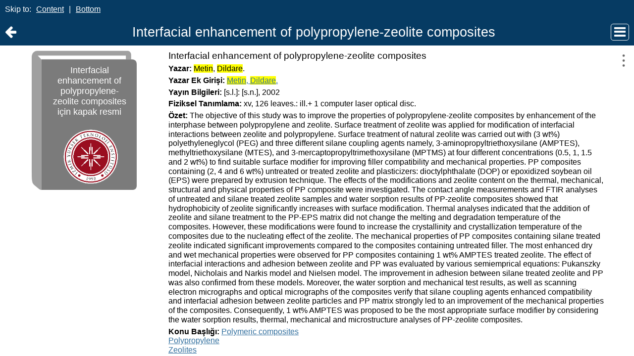

--- FILE ---
content_type: text/html;charset=UTF-8
request_url: https://catalog.iyte.edu.tr/client/tr_TR/default_tr/search/detailnonmodal/ent:$002f$002fSD_ILS$002f0$002fSD_ILS:14141/one?qu=Metin%2C+Dildare.&rm=TEZ+KOLEKSIYONU0%7C%7C%7C1%7C%7C%7C0%7C%7C%7Ctrue&ic=true&te=ILS&h=0
body_size: 49108
content:
<!DOCTYPE html PUBLIC "-//W3C//DTD XHTML 1.0 Strict//EN" "http://www.w3.org/TR/xhtml1/DTD/xhtml1-strict.dtd"><html xml:lang="tr" lang="tr" xmlns="http://www.w3.org/1999/xhtml"><head><script src="/client/assets/5.1398/stack/tr_TR/core.js" type="text/javascript"></script><script src="/client/assets/5.1398/stack/tr_TR/MobileCoreSearchStack.js" type="text/javascript"></script><script src="/client/assets/5.1398/stack/tr_TR/SearchTemplateStack.js" type="text/javascript"></script><script src="/client/assets/5.1398/stack/tr_TR/BaseToolbarStack.js" type="text/javascript"></script><script src="/client/assets/5.1398/stack/tr_TR/DetailStack.js" type="text/javascript"></script><script src="/client/assets/5.1398/app/components/search/PatronLoginForm.js" type="text/javascript"></script><script src="/client/assets/5.1398/app/mixins/SlideMenu.js" type="text/javascript"></script><script src="/client/assets/5.1398/app/components/mobile/search/SmsDialogMobile.js" type="text/javascript"></script><script src="/client/assets/5.1398/ctx/client/js/PlaceHold.js" type="text/javascript"></script><script src="/client/assets/5.1398/ctx/client/js/highlight.js" type="text/javascript"></script><script src="/client/assets/5.1398/app/components/mobile/search/ResultActionsMobile.js" type="text/javascript"></script><script src="/client/assets/5.1398/ctx/client/js/GooglePreviewMobile.js" type="text/javascript"></script><script src="/client/assets/5.1398/app/components/search/WebServiceFieldsAjax.js" type="text/javascript"></script><script src="/client/assets/5.1398/app/components/search/BtlfContent.js" type="text/javascript"></script><script src="/client/assets/5.1398/app/components/search/AddToLists.js" type="text/javascript"></script><script type="text/javascript">function csrfSafeMethod(method) {    return (/^(HEAD|OPTIONS)$/.test(method));}const __origOpen = XMLHttpRequest.prototype.open;const __location = window.location || window.document.location;const __hostPart = `${__location.protocol}\/\/${__location.host || __location.hostname}`;const __relativePart = `^\/(?!\w+\:\/\/).*`;const __hostRegex = new RegExp(`^((${__hostPart})|(${__relativePart}))`, 'i');var __sdcsrf = "3bfaebaf-d2ae-49e1-8109-574c6fc6107f";XMLHttpRequest.prototype.open = function(method, url) {    /* Remove it from all XHR, add it only for our URLs to spare any log leaks for AJAX GETs: No leaking tokens. */    arguments[1] = url.replace(/&sdcsrf=[a-f0-9-]+/ig, '');    __origOpen.apply(this, arguments);    if (!csrfSafeMethod(method) && url.match(__hostRegex)) {        this.setRequestHeader("sdcsrf", __sdcsrf);    }    const thisReq = this;    this.addEventListener('load', function () {        if (sessionMonitor && sessionMonitor.promptExpired) {            if (thisReq.status === 403 && thisReq.responseText                && thisReq.responseText.toUpperCase().indexOf("CSRF") !== -1) {                sessionMonitor.promptExpired();            }        }    });};</script><!-- com_sirsi_ent_page object --><script type="text/javascript">
window.com_sirsi_ent_page = {searchSession: "qu=Metin%2C+Dildare.&amp;rm=TEZ+KOLEKSIYONU0%7C%7C%7C1%7C%7C%7C0%7C%7C%7Ctrue&amp;d=ent%3A%2F%2FSD_ILS%2F0%2FSD_ILS%3A14141%7E%7E0&amp;ic=true&amp;te=ILS&amp;h=0",friendlyUrl: "default_tr",singleCasLoginEnabled: false,casLogin: "null",localeCode: "tr_TR",pageSize: 12,isMobile: true,loginCheck: "https:\/\/catalog.iyte.edu.tr\/client\/tr_TR\/default_tr\/search\/detailnonmodal.template:loggedin?qu=Metin%2C+Dildare.&amp;rm=TEZ+KOLEKSIYONU0%7C%7C%7C1%7C%7C%7C0%7C%7C%7Ctrue&amp;d=ent%3A%2F%2FSD_ILS%2F0%2FSD_ILS%3A14141%7E%7E0&amp;ic=true&amp;te=ILS&amp;h=0&amp;sdcsrf=3bfaebaf-d2ae-49e1-8109-574c6fc6107f"};
</script><meta content="Apache Tapestry Framework (version 5.3.8)" name="generator"/><meta content="chrome=1" http-equiv="X-UA-Compatible"/><meta content="telephone=no" name="format-detection"/><meta content="width=device-width, initial-scale=1.0" name="viewport" id="meta"/><link rel="shortcut icon" href="/client/assets/5.1398/ctx/client/favicon.ico" type="image/vnd.mircrosoft.icon" id="favicon"/><script src="/custom/web/custom.js" type="text/javascript"></script><script src="https://www.google.com/books/jsapi.js" type="text/javascript"></script><title>Interfacial enhancement of polypropylene-zeolite composites</title><script type="text/javascript" id="com_sirsi_ent_widgets">

var com_sirsi_ent_widgets = {
  "URLS" : {
    "proxy" : "client/",
    "baseUrl" : "client/tr_TR/default_tr",
    "clcd" : {
      "clcdInfoUrl" : "/client/tr_TR/default_tr/search/detailnonmodal.template.widgetsplatform:clcdinfo?qu=Metin%2C+Dildare.&amp;rm=TEZ+KOLEKSIYONU0%7C%7C%7C1%7C%7C%7C0%7C%7C%7Ctrue&amp;d=ent%3A%2F%2FSD_ILS%2F0%2FSD_ILS%3A14141%7E%7E0&amp;ic=true&amp;te=ILS&amp;h=0&amp;sdcsrf=3bfaebaf-d2ae-49e1-8109-574c6fc6107f"
    },
    "eRC" : {
      "emailHoldUrl" : "/client/tr_TR/default_tr/search/detailnonmodal.template.widgetsplatform:emailhold?qu=Metin%2C+Dildare.&amp;rm=TEZ+KOLEKSIYONU0%7C%7C%7C1%7C%7C%7C0%7C%7C%7Ctrue&amp;d=ent%3A%2F%2FSD_ILS%2F0%2FSD_ILS%3A14141%7E%7E0&amp;ic=true&amp;te=ILS&amp;h=0&amp;sdcsrf=3bfaebaf-d2ae-49e1-8109-574c6fc6107f",
      "getEResourceUrl" : "/client/tr_TR/default_tr/search/detailnonmodal.template.widgetsplatform:geteresource?qu=Metin%2C+Dildare.&amp;rm=TEZ+KOLEKSIYONU0%7C%7C%7C1%7C%7C%7C0%7C%7C%7Ctrue&amp;d=ent%3A%2F%2FSD_ILS%2F0%2FSD_ILS%3A14141%7E%7E0&amp;ic=true&amp;te=ILS&amp;h=0&amp;sdcsrf=3bfaebaf-d2ae-49e1-8109-574c6fc6107f",
      "accountsUrl" : "/client/tr_TR/default_tr/search/detailnonmodal.template.widgetsplatform:getaccounts?qu=Metin%2C+Dildare.&amp;rm=TEZ+KOLEKSIYONU0%7C%7C%7C1%7C%7C%7C0%7C%7C%7Ctrue&amp;d=ent%3A%2F%2FSD_ILS%2F0%2FSD_ILS%3A14141%7E%7E0&amp;ic=true&amp;te=ILS&amp;h=0&amp;sdcsrf=3bfaebaf-d2ae-49e1-8109-574c6fc6107f",
      "placeHoldUrl" : "/client/tr_TR/default_tr/search/detailnonmodal.template.widgetsplatform:placehold?qu=Metin%2C+Dildare.&amp;rm=TEZ+KOLEKSIYONU0%7C%7C%7C1%7C%7C%7C0%7C%7C%7Ctrue&amp;d=ent%3A%2F%2FSD_ILS%2F0%2FSD_ILS%3A14141%7E%7E0&amp;ic=true&amp;te=ILS&amp;h=0&amp;sdcsrf=3bfaebaf-d2ae-49e1-8109-574c6fc6107f",
      "titleInfoUrl" : "/client/tr_TR/default_tr/search/detailnonmodal.template.widgetsplatform:gettitlesinfo?qu=Metin%2C+Dildare.&amp;rm=TEZ+KOLEKSIYONU0%7C%7C%7C1%7C%7C%7C0%7C%7C%7Ctrue&amp;d=ent%3A%2F%2FSD_ILS%2F0%2FSD_ILS%3A14141%7E%7E0&amp;ic=true&amp;te=ILS&amp;h=0&amp;sdcsrf=3bfaebaf-d2ae-49e1-8109-574c6fc6107f"
    },
    "csoa" : {
      "csoaSearchUrl" : "/client/tr_TR/default_tr/search/detailnonmodal.template.widgetsplatform:csoasearch?qu=Metin%2C+Dildare.&amp;rm=TEZ+KOLEKSIYONU0%7C%7C%7C1%7C%7C%7C0%7C%7C%7Ctrue&amp;d=ent%3A%2F%2FSD_ILS%2F0%2FSD_ILS%3A14141%7E%7E0&amp;ic=true&amp;te=ILS&amp;h=0&amp;sdcsrf=3bfaebaf-d2ae-49e1-8109-574c6fc6107f",
      "csoaProfileUrl" : "/client/tr_TR/default_tr/search/detailnonmodal.template.widgetsplatform:csoaprofilelist?qu=Metin%2C+Dildare.&amp;rm=TEZ+KOLEKSIYONU0%7C%7C%7C1%7C%7C%7C0%7C%7C%7Ctrue&amp;d=ent%3A%2F%2FSD_ILS%2F0%2FSD_ILS%3A14141%7E%7E0&amp;ic=true&amp;te=ILS&amp;h=0&amp;sdcsrf=3bfaebaf-d2ae-49e1-8109-574c6fc6107f"
    },
    "electre" : {
      "electreURL" : "/client/tr_TR/default_tr/search/detailnonmodal.template.widgetsplatform:electrelookup?qu=Metin%2C+Dildare.&amp;rm=TEZ+KOLEKSIYONU0%7C%7C%7C1%7C%7C%7C0%7C%7C%7Ctrue&amp;d=ent%3A%2F%2FSD_ILS%2F0%2FSD_ILS%3A14141%7E%7E0&amp;ic=true&amp;te=ILS&amp;h=0&amp;sdcsrf=3bfaebaf-d2ae-49e1-8109-574c6fc6107f"
    }
  },
  "widgetToken" : "063b5a20-3864-4e79-ac0b-dd2ac6563626"
};

</script><link type="text/css" rel="stylesheet" href="/client/assets/5.1398/core/default.css"/><link type="text/css" rel="stylesheet" href="/client/assets/5.1398/ctx/client/css/pubtype-icons.css"/><link type="text/css" rel="stylesheet" href="/client/assets/5.1398/ctx/client/css/vse/css/Discovery_base.css"/><link type="text/css" rel="stylesheet" href="/client/assets/5.1398/ctx/client/css/format-types.css"/><link type="text/css" rel="stylesheet" href="/client/assets/5.1398/core/tapestry-console.css"/><link type="text/css" rel="stylesheet" href="/client/assets/5.1398/core/t5-alerts.css"/><link type="text/css" rel="stylesheet" href="/client/assets/5.1398/core/tree.css"/><link type="text/css" rel="stylesheet" href="/client/assets/5.1398/ctx/client/css/jquery/jquery-ui-1.13.2.min.css"/><link type="text/css" rel="stylesheet" href="/client/assets/5.1398/ctx/client/css/jquery/jquery-ui-custom.css"/><link type="text/css" rel="stylesheet" href="/client/assets/5.1398/ctx/client/css/mobile.css"/><link type="text/css" rel="stylesheet" href="/client/assets/5.1398/ctx/client/css/mobile-theme.css"/><link type="text/css" rel="stylesheet" href="/client/assets/5.1398/app/mixins/SlideMenu.css"/></head><body class="mobile bgcolor-s7 text-p ada-mode"><input value="false" id="fbAvailableHidden" type="hidden"></input><div class="patronLogin hidden" id="loginModal"><div class="hidden t-zone" id="loginFormZone"></div><div class="loginDiv loginMessages"><div class="hidden" id="loggingIn">Giriş Yapılıyor...</div><form class="loginPageForm" onsubmit="javascript:return Tapestry.waitForPage(event);" action="/client/tr_TR/default_tr/search/detailnonmodal.template.patronloginform.loginpageform/true?qu=Metin%2C+Dildare.&amp;rm=TEZ+KOLEKSIYONU0%7C%7C%7C1%7C%7C%7C0%7C%7C%7Ctrue&amp;d=ent%3A%2F%2FSD_ILS%2F0%2FSD_ILS%3A14141%7E%7E0&amp;ic=true&amp;te=ILS&amp;h=0&amp;sdcsrf=3bfaebaf-d2ae-49e1-8109-574c6fc6107f" method="post" id="loginPageForm"><div class="t-invisible"><input value="3bfaebaf-d2ae-49e1-8109-574c6fc6107f" name="sdcsrf" type="hidden"></input><input value="MOeMA1PE07TDirZ7UfJQShIGDbI=:H4sIAAAAAAAAAKWRsUoDQRRFXwIJ0XSKhdhYaLtJYVATC4MiCjEIwcYmzO6+JBNmZ8aZFzc2VoLfYOMXiJWCfQo7/[base64]/YcrgAIsiPabI6xYSrchMKEFi3u+yijfXb/3cdTgVYSJVnnsH8xPs/Zzepid+U5PcY2rpaIWaYHYWEJtids2a53LBoZmQ2Xm/+VZvIb7DaNg2bWhsr4I42G0kx+05K0MQmahGSfHY2TvK19LD89Xu8lIVmBjCd49Puo3ysmiwKDSPhDNjMIr+dHnt8pIUKtZQQAAA==" name="t:formdata" type="hidden"></input></div><div class="errorSection hidden"><div class="alertWrapper"><i aria-hidden="true" class="fa fa-exclamation-triangle color-warn"></i></div><div class="messageWrapper"><div role="alert" class="loginError message text-p"></div></div></div><input class="callback hidden" id="textfield" name="textfield" type="text"></input><img id="textfield_icon" class="t-error-icon t-invisible" alt="" src="/client/assets/5.1398/core/spacer.gif"/><input value="3bfaebaf-d2ae-49e1-8109-574c6fc6107f" name="sdcsrf" type="hidden"></input><input class="openTab hidden" id="textfield_0" name="textfield_0" type="text"></input><img id="textfield_0_icon" class="t-error-icon t-invisible" alt="" src="/client/assets/5.1398/core/spacer.gif"/><input value="SYMWS" name="hidden" type="hidden"></input><div class="fieldSection"><div class="label text-p"><label for="j_username" class="username">Kullanıcı adı</label></div><input autofocus="autofocus" maxlength="30" class="loginField user_name_input textbox fullwidth" id="j_username" name="j_username" type="text"></input><img id="j_username_icon" class="t-error-icon t-invisible" alt="" src="/client/assets/5.1398/core/spacer.gif"/></div><div class="fieldSection"><div class="label text-p"><label for="j_password" class="password">Şifre</label></div><input maxlength="30" autocomplete="false" class="loginField password_input textbox fullwidth" value="" id="j_password" name="j_password" type="password"></input><img id="j_password_icon" class="t-error-icon t-invisible" alt="" src="/client/assets/5.1398/core/spacer.gif"/></div><div class="buttonSection loginButtons"><input onclick="PatronLogin.prepareForSubmit();" class="button submit fullwidth loginButton" value="Giriş" id="submit_0" name="submit_0" type="submit"></input><input onclick="window.top.$J('#loginModal').dialog('close');" value="İptal" class="button fullwidth cancel hidden" type="button"></input></div><div class="linkSection single"><div class="register linkWrapper hidden"><a rel="noopener noreferrer" href="" target="_top" id="registration_link">Kayıt</a></div><!-- Horizon "Forgot your PIN?" link --><div class="recover linkWrapper hidden"><a onclick="javascript:PatronLogin.showRecover()" href="#" id="passwordRecovery_link">Forgot your PIN?</a></div><div class="changePin linkWrapper "><a onclick="javascript:PatronLogin.showChangePin()" href="#changePinInstructions" id="changePinLink"></a></div></div></form></div><div class="hidden changePinSection"><div class="changePinZone t-zone" id="changePinZone"><form aria-live="assertive" class="changePinForm" onsubmit="javascript:return Tapestry.waitForPage(event);" action="/client/tr_TR/default_tr/search/detailnonmodal.template.patronloginform.changepinpanel.changepinform/$N/$N?qu=Metin%2C+Dildare.&amp;rm=TEZ+KOLEKSIYONU0%7C%7C%7C1%7C%7C%7C0%7C%7C%7Ctrue&amp;d=ent%3A%2F%2FSD_ILS%2F0%2FSD_ILS%3A14141%7E%7E0&amp;ic=true&amp;te=ILS&amp;h=0&amp;sdcsrf=3bfaebaf-d2ae-49e1-8109-574c6fc6107f" method="post" id="changePinForm"><div class="t-invisible"><input value="3bfaebaf-d2ae-49e1-8109-574c6fc6107f" name="sdcsrf" type="hidden"></input><input value="Q5DWsY/iWIMOSzMqurkzd6dnCPQ=:H4sIAAAAAAAAAK2QsUoDQRRFxwVBTCEIFvbaThrTaGNQRCWJgcVa3s6+bCbMvhlnXkxsrPwJG79ArPQLUtj5D36AjYWVhZMNaBEQRMt3edx77r17FYujY3EYELzq1/eRQZuOpbbNwWwzls4Ao3TA3pKxhaae9aVUfaACnSYHhEYOzoYBPUGJwYuG9YUEB6qPksFhYH/ZkMp6NDqTGQSUzSyKoPhAo8k3UuSh2zyd1F7Wnj4SsdASNWUpBppOdGSx2hrABdRNjKyn7DUVO2PHYvk79Z8bNH/boOutwhDSYVbqELSlyX2+1Xu/fU6EGLvRiWj/je7rDNMEjoi7PyIqWzpLSBxkxcTzhDfp2/rjw/VeIpKWWFJGx++j/FxcVfujwTIK0/0rabr3yoyiq2nmOa98Av0HZxJNAgAA" name="t:formdata" type="hidden"></input></div><div class="fieldSection text-p" id="changePinInstructions">Enter your username and a recovery link will be emailed to the email address on file at your library.</div><div class="fieldSection"><div class="label text-p"><label for="j_username_0" class="username">Kullanıcı adı</label><img alt="Required Field" class="required-field" src="/client/images/required_field.png"/></div><input maxlength="30" class="user_name_input textbox fullwidth" id="j_username_0" name="j_username" type="text"></input><img id="j_username_0_icon" class="t-error-icon t-invisible" alt="" src="/client/assets/5.1398/core/spacer.gif"/><input value="3bfaebaf-d2ae-49e1-8109-574c6fc6107f" name="sdcsrf" type="hidden"></input></div><div class="buttonSection changePinActions"><input class="button submit fullwidth loginButton" value="Gönder" id="changePinSubmit" name="changePinSubmit" type="submit"></input><input onclick="javascript:PatronLogin.cancelChangePin(true);" value="İptal" class="button fullwidth loginButton cancel" type="button"></input></div></form></div></div></div><div id="bodyWrapper"><div id="content" class="mobile" xmlns:fb="http://www.facebook.com/2008/fbml"><a tabindex="-1" class="ada_hidden_link" id="topOfPage" name="topOfPage"></a><div class="ada_div ada_div_top bgcolor-p3" id="adaNav"><span class="ada_text_light color-inherit">Skip to:</span><a class="ada_link_light" href="#contentTag">Content</a><span aria-hidden="true" class="pipeSeparator-light color-inherit">|</span><a class="ada_link_light" href="#bottomTag">Bottom</a></div><div class="header"><div class="headerWrapper bgcolor-p3"><div class="header_container text-h1" id="header"><div class="returnToPreviousWrapper"><a aria-label="Return to Ana Sayfa" href="https://catalog.iyte.edu.tr/client/tr_TR/default_tr/?ic=true" class="returnToPrevious"><i aria-hidden="true" class="fa fa-arrow-left"></i></a></div><div class="pageTitle"><h1 class="pageTitleText">Interfacial enhancement of polypropylene-zeolite composites</h1></div><div class="slideMenuWrapper" id="mainMenu"><a aria-label="Main Menu" class="slideMenuLink" href="#slideMenuLinkmainMenu" id="slideMenuLinkmainMenu"><i aria-hidden="true" class="fa fa-bars"></i></a><nav aria-label="Main Menu" class="slideMenuContent" id="slideMenu--mainMenu"><div class="mobileMenuLink text-h4"><a class="ajaxLink" href="/client/tr_TR/default_tr/?ic=true">Ana Sayfa</a></div><div class="mobileMenuLink text-h4"><a onclick="$J(this).focus();com_sirsi_ent_login.loginFirst();" class="ajaxLink" href="#">Giriş</a></div><div class="mobileMenuLink text-h4"><a onclick="return com_sirsi_ent_login.loginFirstAnchor(this);" href="https://catalog.iyte.edu.tr/client/tr_TR/default_tr/mobile/search/account?rm=TEZ+KOLEKSIYONU0%7C%7C%7C1%7C%7C%7C0%7C%7C%7Ctrue&amp;ic=true" class="ajaxLink">Kütüphane Hesabım</a></div><div class="mobileMenuLink text-h4"><a class="ajaxLink" href="/client/tr_TR/default_tr/search/mylists?rm=TEZ+KOLEKSIYONU0%7C%7C%7C1%7C%7C%7C0%7C%7C%7Ctrue&amp;ic=true">Listelerim</a></div><div class="mobileMenuLink text-h4"><a onclick="return com_sirsi_ent_login.loginFirstAnchor(this);" href="https://catalog.iyte.edu.tr/client/tr_TR/default_tr/requests?rm=TEZ+KOLEKSIYONU0%7C%7C%7C1%7C%7C%7C0%7C%7C%7Ctrue&amp;ic=true" class="ajaxLink">İstek Formları</a></div><div class="mobileMenuLink text-h4 languageLink"><i aria-hidden="true" class="fa fa-globe fa-2x color-p3"></i><div class="slideMenuWrapper languagePicker" id="languagePicker"><a class="slideMenuLink slideMenuText" href="#slideMenuLinklanguagePicker" id="slideMenuLinklanguagePicker">Dili değiştir</a><nav aria-label="Dili değiştir" class="slideMenuContent" id="slideMenu--languagePicker"><div class="mobileMenuLink text-h4"><a href="/client/tr_TR/default_tr/search/detailnonmodal?qu=Metin%2C+Dildare.&amp;rm=TEZ+KOLEKSIYONU0%7C%7C%7C1%7C%7C%7C0%7C%7C%7Ctrue&amp;d=ent%3A%2F%2FSD_ILS%2F0%2FSD_ILS%3A14141%7E%7E0&amp;ic=true&amp;te=ILS&amp;h=0">Türkçe</a></div><div class="mobileMenuLink text-h4"><a href="/client/en_US/default_tr/search/detailnonmodal?qu=Metin%2C+Dildare.&amp;rm=TEZ+KOLEKSIYONU0%7C%7C%7C1%7C%7C%7C0%7C%7C%7Ctrue&amp;d=ent%3A%2F%2FSD_ILS%2F0%2FSD_ILS%3A14141%7E%7E0&amp;ic=true&amp;te=ILS&amp;h=0">English</a></div></nav></div></div><div class="mobileMenuLink text-h4"><a id="adaMenuLinkMobile" class="ajaxLink" href="/client/tr_TR/default_tr/search/detailnonmodal.template.header_0.mainmenu.accessibilitymode?qu=Metin%2C+Dildare.&amp;rm=TEZ+KOLEKSIYONU0%7C%7C%7C1%7C%7C%7C0%7C%7C%7Ctrue&amp;d=ent%3A%2F%2FSD_ILS%2F0%2FSD_ILS%3A14141%7E%7E0&amp;ic=true&amp;te=ILS&amp;h=0&amp;sdcsrf=3bfaebaf-d2ae-49e1-8109-574c6fc6107f">Disable Accessibility Mode</a></div><div class="mobileMenuLink text-h4"><a rel="noopener noreferrer" target="_blank" class="patron_help ajaxLink" id="patronHelp" href="/help/user-help_en_US/index.htm">Yardım</a></div><div onclick="event.cancelBubble = true;" class="hidden" id="libraryInfo"></div></nav></div></div></div></div><a tabindex="-1" class="ada_hidden_link" id="contentTag" name="content"></a><script type="text/javascript">function addZoteroCite(rId) {
    // Check if the ISBN is there before proceeding by checking element with class 'displayElementText text-p ISBN' exists
    if (jQuery('.displayElementText.text-p.ISBNNEW').length === 0) {
        console.log("Element with class 'displayElementText text-p ISBN' not found.");
        return; // Exit the function if the ISBN doesn't exist
    }

    var thisISBN = jQuery('#' + rId + '_ISBNNEW .ISBNNEW_value:first-child').text();
    var ZoteroCiteButton = '<button id="' + rId + 'ZOTERO_CITE_BUTTON" class="button zoterocitebutton" title="Cite with ZoteroBib" value="Zotero" onclick="window.open(\'https://zbib.org/import?q=' + thisISBN + '\');">Zotero Cite</button>';

    if (document.getElementById('detailActions' + rId) != undefined) {
        jQuery('#detailActions' + rId).prepend(ZoteroCiteButton);
    } else {
        var displayType = 'hitlist';
        var hitnum = rId.split(displayType)[1];
        jQuery('#results_bio' + hitnum).closest('.results_cell').find('.results_right').prepend(ZoteroCiteButton);
    }

    jQuery('.zoterocitebutton').css('background-image', 'none');
    jQuery('.zoterocitebutton').css('background-repeat', 'no-repeat');
    jQuery('.zoterocitebutton').css('background-color', 'none');
    jQuery('.zoterocitebutton').css('border', 'none');
    jQuery('.zoterocitebutton').text('📑 Cite This');
}
function coverDetail(rId)
{
    var id = rId.substring(6);
    var chIsbn = document.getElementById('isbn'+id).value;

document.querySelector('.detail_main_wrapper .detail_cover_art_div img').src='https://catalog-db.iyte.edu.tr/cover/'+chIsbn+'.jpg';
document.querySelector('.detail_main_wrapper .detail_cover_art_div .no_image_text').innerHTML="";
document.querySelector('.detail_main_wrapper .detail_cover_art_div img').onerror=function (e) {var _target=(e.target??e.srcElement);
if (!_target.hasError) {
_target.src='https://catalog-db.iyte.edu.tr/cover/no_image.png';
_target.hasError=true;
document.querySelector('.detail_main_wrapper .detail_cover_art_div .no_image_text').innerHTML = _target.title;      
}
}
}
</script><div class="emailModalDialogContainer" id="emailModalDialogContainer"><div class="hidden t-zone" id="emailModalDialogZone"></div></div><div id="smsDialog"><div class="smsDialogZone t-zone" id="smsDialogZone"></div></div><div id="placeHold"><div class="placeHoldZone t-zone" id="placeHoldZone"></div></div><div class="detail_wrapper bgcolor-white nonasset_detail SOLR" id="nm_detail_wrapper"><div data-url="https://catalog.iyte.edu.tr/client/tr_TR/default_tr/search/detailnonmodal/ent:$002f$002fSD_ILS$002f0$002fSD_ILS:14141/detailGenericShareLink?qu=Metin%2C+Dildare.&amp;rm=TEZ+KOLEKSIYONU0%7C%7C%7C1%7C%7C%7C0%7C%7C%7Ctrue&amp;d=ent%3A%2F%2FSD_ILS%2F0%2FSD_ILS%3A14141%7E%7E0&amp;ic=true&amp;te=ILS&amp;h=0" class="detail_main_wrapper" id="detail_main_wrapper0_null"><div class="detail_main"><input title="" value="" type="hidden" id="isbn0" class="isbnValue"></input><div id="detail_biblio0" class="detail_biblio"><div class="detail_cover_art_div" id="detail_cover_art_div_0"><div class="cover_wrapper"><img src="/client/assets/5.1398/ctx/client/images/no_image.png" alt="Interfacial enhancement of polypropylene-zeolite composites için kapak resmi" id="detailCover0" title="Interfacial enhancement of polypropylene-zeolite composites için kapak resmi" class="detail_cover_art"/><div class="cover_text_wrapper"><div title="Interfacial enhancement of polypropylene-zeolite composites için kapak resmi" class="no_image_text" id="detailCover0Title">Interfacial enhancement of polypropylene-zeolite composites</div></div></div><div class="facebook_share_detail"></div></div><div class="detailNonCover"><div class="results_right"><div class="slideMenuWrapper resultActionsContainer" id="resultActionsSlideMenudetail0"><a aria-label="Actions:" class="slideMenuLink" href="#slideMenuLinkresultActionsSlideMenudetail0" id="slideMenuLinkresultActionsSlideMenudetail0"><i aria-hidden="true" class="fa fa-ellipsis-img"></i></a><nav aria-label="Actions:" class="slideMenuContent" id="slideMenu--resultActionsSlideMenudetail0"><div onclick="event.stopPropagation()" class="resultActions detail result0 resultId0 title14141"><div class="resultAction mobileMenuLink text-h4 ADD_TO_LISTS" id="detail0_action0"><a onclick="$J(this).focus();AddToLists.addItemToList('detail0', 'ent:\/\/SD_ILS\/0\/SD_ILS:14141','Interfacial enhancement of polypropylene-zeolite composites');" class="ajaxLink" href="#">Listelerime ekle</a></div><div class="resultAction mobileMenuLink text-h4 EMAIL" id="detail0_action1"><a onclick="$J(this).focus();updateZoneFromUrl('emailModalDialogZone', 'https:\/\/catalog.iyte.edu.tr\/client\/tr_TR\/default_tr\/search\/detailnonmodal.detail.resultactions_1:sendemail\/true\/ent:$002f$002fSD_ILS$002f0$002fSD_ILS:14141?qu=Metin%2C+Dildare.&amp;rm=TEZ+KOLEKSIYONU0%7C%7C%7C1%7C%7C%7C0%7C%7C%7Ctrue&amp;d=ent%3A%2F%2FSD_ILS%2F0%2FSD_ILS%3A14141%7E%7E0&amp;ic=true&amp;te=ILS&amp;h=0&amp;sdcsrf=3bfaebaf-d2ae-49e1-8109-574c6fc6107f');" class="ajaxLink" href="#">Eposta</a></div><div class="asyncCheck fullwidth table"><div class="text-p color-s2">Checking for actions...</div><div name="smallSearchingGif" class="spinner"></div></div><div class="asyncResultActions hidden detail result0 resultId0 title14141"><div class="resultAction mobileMenuLink text-h4 PLACE_HOLD" id="detail0_action2"><a onclick="$J(this).focus();placeHold('\/client\/tr_TR\/default_tr\/search\/detailnonmodal.detail.resultactions_1:placehold\/14141\/SD_ILS?qu=Metin%2C+Dildare.&amp;rm=TEZ+KOLEKSIYONU0%7C%7C%7C1%7C%7C%7C0%7C%7C%7Ctrue&amp;d=ent%3A%2F%2FSD_ILS%2F0%2FSD_ILS%3A14141%7E%7E0&amp;ic=true&amp;te=ILS&amp;h=0&amp;sdcsrf=3bfaebaf-d2ae-49e1-8109-574c6fc6107f');" class="ajaxLink" href="#">Ayırt</a></div></div></div></nav></div></div><div class="detailFieldsAlign"><div class="displayElementWrapper"><div class="displayElementLabel text-h5 INITIAL_TITLE_SRCH INITIAL_TITLE_SRCH_label">
Başlık:
</div> <div class="displayElementText text-p INITIAL_TITLE_SRCH">Interfacial enhancement of polypropylene-zeolite composites</div></div><div class="displayElementWrapper"><div class="displayElementLabel text-h5 INITIAL_AUTHOR_SRCH INITIAL_AUTHOR_SRCH_label">
Yazar:
</div> <div class="displayElementText text-p INITIAL_AUTHOR_SRCH">Metin, Dildare.</div></div><div class="displayElementWrapper"><div class="displayElementLabel text-h5 PERSONAL_AUTHOR PERSONAL_AUTHOR_label">
Yazar Ek Girişi:
</div> <div class="displayElementText text-p PERSONAL_AUTHOR"><a alt="Metin, Dildare." title="Metin, Dildare." href="/client/tr_TR/default_tr/search/detailnonmodal.detail.mainpanel.fielddisplay.linktonewsearch?qu=Metin%2C+Dildare.&amp;rm=TEZ+KOLEKSIYONU0%7C%7C%7C1%7C%7C%7C0%7C%7C%7Ctrue&amp;ic=true&amp;te=ILS&amp;sdcsrf=3bfaebaf-d2ae-49e1-8109-574c6fc6107f">Metin, Dildare.</a></div></div><div class="displayElementWrapper"><div class="displayElementLabel text-h5 PUBLICATION_INFO PUBLICATION_INFO_label">
Yayın Bilgileri:
</div> <div class="displayElementText text-p PUBLICATION_INFO">[s.l.]: [s.n.], 2002</div></div><div class="displayElementWrapper"><div class="displayElementLabel text-h5 PHYSICAL_DESC PHYSICAL_DESC_label">
Fiziksel Tanımlama:
</div> <div class="displayElementText text-p PHYSICAL_DESC">xv, 126 leaves.: ill.+ 1 computer laser optical disc.</div></div><div class="displayElementWrapper"><div class="displayElementLabel text-h5 ABSTRACT ABSTRACT_label">
Özet:
</div> <div class="displayElementText text-p ABSTRACT">The objective of this study was to improve the properties of polypropylene-zeolite composites by enhancement of the interphase between polypropylene and zeolite. Surface treatment of zeolite was applied for modification of interfacial interactions between zeolite and polypropylene. Surface treatment of natural zeolite was carried out with (3 wt%) polyethyleneglycol (PEG) and three different silane coupling agents namely, 3-aminopropyltriethoxysilane (AMPTES), methyltriethoxysilane (MTES), and 3-mercaptopropyltrimethoxysilane (MPTMS) at four different concentrations (0.5, 1, 1.5 and 2 wt%) to find suitable surface modifier for improving filler compatibility and mechanical properties. PP composites containing (2, 4 and 6 wt%) untreated or treated zeolite and plasticizers: dioctylphthalate (DOP) or epoxidized soybean oil (EPS) were prepared by extrusion technique. The effects of the modifications and zeolite content on the thermal, mechanical, structural and physical properties of PP composite were investigated. The contact angle measurements and FTIR analyses of untreated and silane treated zeolite samples and water sorption results of PP-zeolite composites showed that hydrophobicity of zeolite significantly increases with surface modification. Thermal analyses indicated that the addition of zeolite and silane treatment to the PP-EPS matrix did not change the melting and degradation temperature of the composites. However, these modifications were found to increase the crystallinity and crystallization temperature of the composites due to the nucleating effect of the zeolite. The mechanical properties of PP composites containing silane treated zeolite indicated significant improvements compared to the composites containing untreated filler. The most enhanced dry and wet mechanical properties were observed for PP composites containing 1 wt% AMPTES treated zeolite. The effect of interfacial interactions and adhesion between zeolite and PP was evaluated by various semiemprical equations: Pukanszky model, Nicholais and Narkis model and Nielsen model. The improvement in adhesion between silane treated zeolite and PP was also confirmed from these models. Moreover, the water sorption and mechanical test results, as well as scanning electron micrographs and optical micrographs of the composites verify that silane coupling agents enhanced compatibility and interfacial adhesion between zeolite particles and PP matrix strongly led to an improvement of the mechanical properties of the composites. Consequently, 1 wt% AMPTES was proposed to be the most appropriate surface modifier by considering the water sorption results, thermal, mechanical and microstructure analyses of PP-zeolite composites.</div></div><div class="displayElementWrapper"><div class="displayElementLabel text-h5 SUBJECT_TERM SUBJECT_TERM_label">
Konu Başlığı:
</div> <div class="displayElementText text-p SUBJECT_TERM"><a alt="Polymeric composites" title="Polymeric composites" href="/client/tr_TR/default_tr/search/detailnonmodal.detail.mainpanel.fielddisplay.linktonewsearch?qu=Polymeric+composites&amp;rm=TEZ+KOLEKSIYONU0%7C%7C%7C1%7C%7C%7C0%7C%7C%7Ctrue&amp;ic=true&amp;te=ILS&amp;sdcsrf=3bfaebaf-d2ae-49e1-8109-574c6fc6107f">Polymeric composites</a></div><br/><div class="displayElementText text-p SUBJECT_TERM"><a alt="Polypropylene" title="Polypropylene" href="/client/tr_TR/default_tr/search/detailnonmodal.detail.mainpanel.fielddisplay.linktonewsearch?qu=Polypropylene&amp;rm=TEZ+KOLEKSIYONU0%7C%7C%7C1%7C%7C%7C0%7C%7C%7Ctrue&amp;ic=true&amp;te=ILS&amp;sdcsrf=3bfaebaf-d2ae-49e1-8109-574c6fc6107f">Polypropylene</a></div><br/><div class="displayElementText text-p SUBJECT_TERM"><a alt="Zeolites" title="Zeolites" href="/client/tr_TR/default_tr/search/detailnonmodal.detail.mainpanel.fielddisplay.linktonewsearch?qu=Zeolites&amp;rm=TEZ+KOLEKSIYONU0%7C%7C%7C1%7C%7C%7C0%7C%7C%7Ctrue&amp;ic=true&amp;te=ILS&amp;sdcsrf=3bfaebaf-d2ae-49e1-8109-574c6fc6107f">Zeolites</a></div></div><div class="displayElementWrapper"><div class="displayElementLabel text-h5 ADDED_AUTHOR ADDED_AUTHOR_label">
Yazar Ek Girişi:
</div> <div class="displayElementText text-p ADDED_AUTHOR"><a alt="Tıhmınlıoğlu, Funda" title="Tıhmınlıoğlu, Funda" href="/client/tr_TR/default_tr/search/detailnonmodal.detail.mainpanel.fielddisplay.linktonewsearch?qu=T%C4%B1hm%C4%B1nl%C4%B1o%C4%9Flu%2C+Funda&amp;rm=TEZ+KOLEKSIYONU0%7C%7C%7C1%7C%7C%7C0%7C%7C%7Ctrue&amp;ic=true&amp;te=ILS&amp;sdcsrf=3bfaebaf-d2ae-49e1-8109-574c6fc6107f">Tıhmınlıoğlu, Funda</a></div></div><div class="displayElementWrapper"><div class="displayElementLabel text-h5 ADDED_CORPORATE_AUTHOR ADDED_CORPORATE_AUTHOR_label">
Tüzel Kişi Ek Girişi:
</div> <div class="displayElementText text-p ADDED_CORPORATE_AUTHOR"><a alt="İzmir Institute of Technology. Chemical Engineering." title="İzmir Institute of Technology. Chemical Engineering." href="/client/tr_TR/default_tr/search/detailnonmodal.detail.mainpanel.fielddisplay.linktonewsearch?qu=%C4%B0zmir+Institute+of+Technology.+Chemical+Engineering.&amp;rm=TEZ+KOLEKSIYONU0%7C%7C%7C1%7C%7C%7C0%7C%7C%7Ctrue&amp;ic=true&amp;te=ILS&amp;sdcsrf=3bfaebaf-d2ae-49e1-8109-574c6fc6107f">İzmir Institute of Technology. Chemical Engineering.</a></div></div><div class="displayElementWrapper"><div class="displayElementLabel text-h5 ADDED_UNIFORM_TITLE ADDED_UNIFORM_TITLE_label">
Tek Biçim Eser Adı:
</div> <div class="displayElementText text-p ADDED_UNIFORM_TITLE">Thesis (Master)--İzmir Institute of Technology: Chemical Engineering.</div><br/><div class="displayElementText text-p ADDED_UNIFORM_TITLE">İzmir Institute of Technology:Chemical Engineering--Thesis (Master).</div></div><div class="displayElementWrapper"><div class="displayElementLabel text-h5 ELECTRONIC_ACCESS ELECTRONIC_ACCESS_label">
Elektronik Erişim:
</div> <a target="_blank" rel="noopener noreferrer" href="http://hdl.handle.net/11147/3186">Access To Electronic Version.</a></div><span id="availableHoldsDiv0" class="availableDiv holdsCountSection result0"><span class="availableLabel holdsCountLabel text-h5">Ayırtma: </span><span style="display:inline-block;" name="smallSearchingGif" id="detailTitleHoldsNumber0" class="availableNumber holdsCountNumber asyncInProgress text-p"></span></span><span id="availableCopiesDiv0" class="availableDiv copiesCountSection result0"><span class="availableLabel copiesCountLabel text-h5">Copies: </span><span style="display:inline-block;" name="smallSearchingGif" id="detailCopiesCountNumber0" class="availableNumber copiesCountNumber text-p asyncInProgress"></span></span></div></div></div></div></div><div class="accordionHolder border-t bcolor-s4 bcolor hidden" id="detail_accordion0"><h3 class="detailAccordionHeader items result0"><a href="#"><span class="availableLabel availableCountLabel">Rafta:</span><span id="totalAvailable0" class="totalAvailable">*</span></a></h3><div class="detailAccordionContent items result0 detailItemsDiv" id="detailItemsDiv0"><div class="detailItems "><div class="detailItemTable borderSection bcolor-s4 bcolor" id="detailItemTabledetailItemsDiv00"><div class="detailChildRecord border-v" id="childRecorddetailItemsDiv00_0"><div class="detailChildField field"><div class="detailChildFieldLabel label text-h5 detailItemsTable_LIBRARY">Library</div><div class="detailChildFieldValue fieldValue text-p detailItemsTable_LIBRARY"><div class="asyncFieldLIBRARY asyncInProgressLIBRARY" id="asyncFielddetailItemsDiv0LIBRARYT000132">Arıyor...</div><div class="asyncFieldLIBRARY hidden" id="asyncFieldDefaultdetailItemsDiv0LIBRARYT000132">IYTE Library</div></div></div><div class="detailChildField field"><div class="detailChildFieldLabel label text-h5 detailItemsTable_ITYPE">Materyal Türü</div><div class="detailChildFieldValue fieldValue text-p detailItemsTable_ITYPE">Tez</div></div><div class="detailChildField field"><div class="detailChildFieldLabel label text-h5 detailItemsTable_BARCODE">Demirbaş Numarası</div><div class="detailChildFieldValue fieldValue text-p detailItemsTable_BARCODE">T000132</div></div><div class="detailChildField field"><div class="detailChildFieldLabel label text-h5 detailItemsTable_CALLNUMBER">Yer Numarası</div><div class="detailChildFieldValue fieldValue text-p detailItemsTable_CALLNUMBER">TA418.9.C6 M59 2002</div></div><div class="detailChildField field"><div class="detailChildFieldLabel label text-h5 detailItemsTable_SD_ITEM_STATUS">Durumu/İade Tarihi</div><div class="detailChildFieldValue fieldValue text-p detailItemsTable_SD_ITEM_STATUS"><div class="asyncFieldSD_ITEM_STATUS asyncInProgressSD_ITEM_STATUS" id="asyncFielddetailItemsDiv0SD_ITEM_STATUST000132">Arıyor...</div><div class="asyncFieldSD_ITEM_STATUS hidden" id="asyncFieldDefaultdetailItemsDiv0SD_ITEM_STATUST000132">Unknown</div></div></div></div></div></div></div><h3 class="detailAccordionHeader boundWith async result0"><a href="#">Bound With These Titles</a></h3><div class="detailAccordionContent boundWith async result0"><div class="t-zone" id="detailBoundWithDiv0"></div></div><h3 class="detailAccordionHeader onOrder async result0" id="orders_header0"><a href="#">On Order</a></h3><div class="detailAccordionContent onOrder async result0"><div class="t-zone" id="detailOnOrderDiv0"></div></div></div><div id="detail0_htmlWidget"><div id="detail0_hiddenFields" class="hidden"><div id="detail0_ISBNNEW"></div></div><div id="detail0ZOTERO"><script type="text/javascript">
addZoteroCite("detail0");
</script></div><div id="detail0COVERDETAIL"><script type="text/javascript">
       coverDetail('detail0');
</script></div></div><label class="hidden" for="google_ids0"></label><input value="" id="google_ids0" type="hidden"></input><div class="addToListHiddenArea hidden"><div title="Add to List" id="chooseListFormdetail0" class="hiddenForm chooseListForm"><div class="field fieldSection"><div class="text-h5 label">Başlık</div><div class="text-p fieldValue" id="titleDisplaydetail0"></div></div><div class="fieldSection"><div class="label text-p">Liste seç</div><select class="myListSelect dropDown fullwidth" id="myListSelectdetail0"><option value="0">Geçici Liste</option></select><i aria-hidden="true" class="fa fa-caret-down select-arrow"></i></div><div class="fieldSection table fullwidth"><div class="checkbox-align"><input class="checkbox" id="myListDefaultCheckboxdetail0" type="checkbox"></input></div><label class="text-p label checkbox-align" for="myListDefaultCheckboxdetail0">Always add to this list</label></div><div class="buttonSection"><input value="Ekle" class="button fullwidth fieldSection" type="button" id="myListsAddButtondetail0"></input><input onclick="$J('#chooseListFormdetail0').dialog('close'); return false;" value="İptal" class="button cancel fullwidth" type="button"></input></div></div></div><div class="hiddenForm"><a id="printFriendlyLink0" title="Bu sayfada seçilen kayıtlar için bastırılabilir versiyon." class="printFriendlyLink printFriendly detail result0" target="_blank" href="/client/tr_TR/default_tr/print/direct?qu=Metin%2C+Dildare.&amp;rm=TEZ+KOLEKSIYONU0%7C%7C%7C1%7C%7C%7C0%7C%7C%7Ctrue&amp;d=ent%3A%2F%2FSD_ILS%2F0%2FSD_ILS%3A14141%7E%7E0&amp;pe=d%3A&amp;ic=true&amp;te=ILS&amp;h=0"></a></div></div><div class="bgcolor-s7" id="footerWrapper"><a tabindex="-1" class="ada_hidden_link" id="bottomTag" name="bottom"></a><div class="ada_div ada_div_bottom bgcolor-link-text"><span class="ada_text_light color-inherit">Go to:</span><a class="ada_link_light" href="#topOfPage">Top of Page</a></div><div class="footer_container bgcolor-link-text nm-bgcolor-p3 nm-ada-bgcolor-p3" id="footer"><span><div class="logoContainer"><center>
<p>İYTE K&uuml;t&uuml;phanesi<br>G&uuml;lbah&ccedil;e Kamp&uuml;s&uuml; - Urla, İzmir 35430 TR +90 (232) 750-6335<br>T&uuml;m hakları saklıdır.</p>
<p><a href="http://facebook.com/iztechlibrary/" target="_blank" rel="noopener"><img style="width: 34px; height: 34px; border: 0;" src="/custom/web/content/facebook.png" alt="Facebook"></a> <a href="https://x.com/iytelibrary" target="_blank" rel="noopener"><img style="width: 34px; height: 34px; border: 0;" src="/custom/web/content/twitter.png" alt="Twitter"></a> <a href="https://www.instagram.com/iztechlibrary/" target="_blank" rel="noopener"><img style="width: 34px; height: 34px; border: 0;" src="/custom/web/content/instagram.png" alt="Instagram"></a> <a href="https://www.youtube.com/channel/UClliyKEFj2IlVnpyO2Jz4mg" target="_blank" rel="noopener"><img style="width: 34px; height: 34px; border: 0;" src="/custom/web/content/youtube.png" alt="Youtube"></a> <a href="mailto:library@iyte.edu.tr" target="_blank" rel="noopener"><img style="width: 34px; height: 34px; border: 0;" src="/custom/web/content/mail.png" alt="Mail"></a></p>
</center></div></span><div><div class="color-inherit nm-color-p6" id="copyright">Copyright 2025
<span class="sdCopyrightLink"><a rel="noopener noreferrer" title="Sirsi Corporation" href="http://www.sirsidynix.com">Sirsi Corporation</a></span>
- Portfolio Version 5.2.1.6
</div></div></div></div></div></div><script type="text/javascript">
var fbAvailable = false;
if(fbAvailable)
{
window.fbAsyncInit = function() {
FB.init({
appId: '',
version: 'v9.0',
xfbml: true
});
}
//append a script tag containing the facebook javascript to the page.
//doing it here ensures that it won't be loaded before the above function is defined.
var e = document.createElement('script');
e.async = true;
e.defer = true;
e.src = document.location.protocol + '//connect.facebook.net/en_US/sdk.js';
document.getElementById('fb-root').appendChild(e);
}
var googlePreviewEnabled = true;
</script><script type="text/javascript">Tapestry.ElementEffect.none = function(element){ };
Tapestry.ElementEffect.none = function(element){ };
Tapestry.onDOMLoaded(function() {
Tapestry.init({"formEventManager":[{"formId":"loginPageForm","validate":{"submit":true,"blur":true}},{"formId":"changePinForm","validate":{"submit":true,"blur":true}}]});
sessionMonitor.init(false, false, false, 835000, '/client/tr_TR/default_tr/search/detailnonmodal.template.sessiontimeoutmonitor:refreshsession?qu=Metin%2C+Dildare.&rm=TEZ+KOLEKSIYONU0%7C%7C%7C1%7C%7C%7C0%7C%7C%7Ctrue&d=ent%3A%2F%2FSD_ILS%2F0%2FSD_ILS%3A14141%7E%7E0&ic=true&te=ILS&h=0&sdcsrf=3bfaebaf-d2ae-49e1-8109-574c6fc6107f', '/client/tr_TR/default_tr/?rm=TEZ+KOLEKSIYONU0%7C%7C%7C1%7C%7C%7C0%7C%7C%7Ctrue&ic=true&dt=list', '/client/tr_TR/default_tr/search/detailnonmodal.template.sessiontimeoutmonitor:autologout?qu=Metin%2C+Dildare.&rm=TEZ+KOLEKSIYONU0%7C%7C%7C1%7C%7C%7C0%7C%7C%7Ctrue&d=ent%3A%2F%2FSD_ILS%2F0%2FSD_ILS%3A14141%7E%7E0&ic=true&te=ILS&h=0&sdcsrf=3bfaebaf-d2ae-49e1-8109-574c6fc6107f','Session Expiring', 'In 60 seconds, your session will end and you will be returned to the home page. Click the button to continue your work.', 'Continue With My Work', 'Unable to refresh your session. It may already have expired.', 'Session Expired', 'The session supporting this page has expired. Click anywhere to return home.', 'Return Home');
PatronLogin.initRegUrls({
  "SYMWS" : ""
});
PatronLogin.initAuthHasForgotPin({
  "SYMWS" : false
}, '/client/tr_TR/default_tr/search/detailnonmodal.template.patronloginform:recover?qu=Metin%2C+Dildare.&rm=TEZ+KOLEKSIYONU0%7C%7C%7C1%7C%7C%7C0%7C%7C%7Ctrue&d=ent%3A%2F%2FSD_ILS%2F0%2FSD_ILS%3A14141%7E%7E0&ic=true&te=ILS&h=0&sdcsrf=3bfaebaf-d2ae-49e1-8109-574c6fc6107f');
PatronLogin.initProfileForgotPin({
  "SYMWS" : "/client/tr_TR/default_tr/search/detailnonmodal.template.patronloginform:changepinlink/SYMWS/$N?qu=Metin%2C+Dildare.&rm=TEZ+KOLEKSIYONU0%7C%7C%7C1%7C%7C%7C0%7C%7C%7Ctrue&d=ent%3A%2F%2FSD_ILS%2F0%2FSD_ILS%3A14141%7E%7E0&ic=true&te=ILS&h=0&sdcsrf=3bfaebaf-d2ae-49e1-8109-574c6fc6107f"
}, 'null', '/client/tr_TR/default_tr/search/detailnonmodal.template.patronloginform:changepinlink/SYMWS/$N?qu=Metin%2C+Dildare.&rm=TEZ+KOLEKSIYONU0%7C%7C%7C1%7C%7C%7C0%7C%7C%7Ctrue&d=ent%3A%2F%2FSD_ILS%2F0%2FSD_ILS%3A14141%7E%7E0&ic=true&te=ILS&h=0&sdcsrf=3bfaebaf-d2ae-49e1-8109-574c6fc6107f');
MessageCatalog.register('search.Login.Title', 'Giri\u015F');
MessageCatalog.register('search.Login.RecoverPassword', 'Forgot your PIN?');
com_sirsi_ent_login.isLoggedIn = false;
MessageCatalog.register('search.SearchPage.NothingSelected', 'L\u00FCtfen materyal se\u00E7iniz');
setTimeout(function() {updateResultActionLoading($J('.resultActions.detail.result0'), true);}, 20000);
MessageCatalog.register('search.SearchPage.NothingSelected', 'L\u00FCtfen materyal se\u00E7iniz');
MessageCatalog.register('search.ResultsToolbar.PlaceHolds', 'Ay\u0131rt');
MessageCatalog.register('search.SearchPage.GooglePreview.Failure', 'Unable to load preview content.');
MessageCatalog.register('search.DocumentDetailPanel.GooglePreview', 'Google \u00D6nizleme');
MessageCatalog.register('search.DocumentDetailPanel.BtlfPreview', 'Memento Preview');
MessageCatalog.register('Errors.Title', 'Error');
MessageCatalog.register('search.ResultActions.NotReady', 'This action has not yet loaded.');
MessageCatalog.register('search.ResultActions.Failure', 'Unable to perform this action for the current result.');
$J('.detailAccordionHeader.async.items.result0').removeClass('async');
$J('.detailAccordionContent.async.items.result0').removeClass('async');
showAccordion('#' + $J('.detailAccordionContent.result0').closest('.accordionHolder').attr('id'));
$J.ajax({url: '/client/tr_TR/default_tr/search/detailnonmodal.detail.detailavailabilityaccordions:lookuptitleinfo/ent:$002f$002fSD_ILS$002f0$002fSD_ILS:14141/ILS/0/true/true?qu=Metin%2C+Dildare.&rm=TEZ+KOLEKSIYONU0%7C%7C%7C1%7C%7C%7C0%7C%7C%7Ctrue&d=ent%3A%2F%2FSD_ILS%2F0%2FSD_ILS%3A14141%7E%7E0&ic=true&te=ILS&h=0&sdcsrf=3bfaebaf-d2ae-49e1-8109-574c6fc6107f', type: 'POST', success: updateWebServiceFields});
AddToLists.addPanel('detail0','/client/tr_TR/default_tr/search/detailnonmodal.detail.addtolists:addtolist/_listID_/_default_/_itemIDs_/Detail/$N?qu=Metin%2C+Dildare.&rm=TEZ+KOLEKSIYONU0%7C%7C%7C1%7C%7C%7C0%7C%7C%7Ctrue&d=ent%3A%2F%2FSD_ILS%2F0%2FSD_ILS%3A14141%7E%7E0&ic=true&te=ILS&h=0&sdcsrf=3bfaebaf-d2ae-49e1-8109-574c6fc6107f')
MessageCatalog.register('search.MyLists.Lists.AddListMobile', 'Add to List');
MessageCatalog.register('search.Results.mobile.AddedToListError', 'There was an error adding the item. Please try again.');
MessageCatalog.register('search.AddToLists.Errors.Refresh', 'The list has been deleted. Refresh the page and try again.');

if(typeof window.customDetailJavaScript == 'function'){customDetailJavaScript(0);}
Detail.init(false, 'tr_TR', 'DEFAULT_TR', 'default_tr');
Detail.initChiliReview('0');
Detail.initAccordionsAndTables(0,'', false,'Click to sort','Sorted by ascending','Sorted by descending');
highlightSearchTerms($J('#nm_detail_wrapper .displayElementText'), ["dildare","metin"]);
MessageCatalog.register('search.ResultsToolbar.AddToListError', 'Hata, se\u00E7ili \u00F6\u011Feler listenize eklenemedi.');
MessageCatalog.register('search.ResultsToolbar.SelectAList', 'Liste se\u00E7');
MessageCatalog.register('search.DetailPage.Untitled', 'Detail');
createSpinnersForSelector($J('*[name="searchingGif"]'));
createSpinnersForSelector($J('*[name="smallSearchingGif"]'), smallSpinnerOptions);
MessageCatalog.register('Form.Yes', 'Evet');
MessageCatalog.register('Form.No', 'Hay\u0131r');
MessageCatalog.register('Form.OkayButton', 'Okay');
MessageCatalog.register('Form.CloseButton', 'Kapat');
MessageCatalog.register('search.Login.Title', 'Giri\u015F');
MessageCatalog.register('search.SearchPage.NothingSelected', 'L\u00FCtfen materyal se\u00E7iniz');
Tapestry.init({"zone":[{"show":"show","update":"none","element":"loginFormZone"},{"show":"show","update":"none","element":"changePinZone"},{"show":"show","update":"show","element":"emailModalDialogZone"},{"show":"show","update":"none","element":"smsDialogZone"},{"show":"show","update":"none","element":"placeHoldZone"},{"show":"show","update":"none","element":"detailBoundWithDiv0"},{"show":"show","update":"none","element":"detailOnOrderDiv0"}],"linkZone":[{"linkId":"changePinForm","zoneId":"changePinZone","url":"/client/tr_TR/default_tr/search/detailnonmodal.template.patronloginform.changepinpanel.changepinform/$N/$N?qu=Metin%2C+Dildare.&rm=TEZ+KOLEKSIYONU0%7C%7C%7C1%7C%7C%7C0%7C%7C%7Ctrue&d=ent%3A%2F%2FSD_ILS%2F0%2FSD_ILS%3A14141%7E%7E0&ic=true&te=ILS&h=0&sdcsrf=3bfaebaf-d2ae-49e1-8109-574c6fc6107f"},{"linkId":"loginPageForm","zoneId":"loginFormZone","url":"/client/tr_TR/default_tr/search/detailnonmodal.template.patronloginform.loginpageform/true?qu=Metin%2C+Dildare.&rm=TEZ+KOLEKSIYONU0%7C%7C%7C1%7C%7C%7C0%7C%7C%7Ctrue&d=ent%3A%2F%2FSD_ILS%2F0%2FSD_ILS%3A14141%7E%7E0&ic=true&te=ILS&h=0&sdcsrf=3bfaebaf-d2ae-49e1-8109-574c6fc6107f"}],"activate":["textfield"]});
initSlideMenu('mainMenu', 'slide-right', 'Main Menu');
initSlideMenu('languagePicker', 'slide-right', 'Dili de\u011Fi\u015Ftir');
$J(function () {
	var i, config={}, context='', url='https://catalog.iyte.edu.tr/client/tr_TR/default_tr/search/detailnonmodal.detail.resultcoverimage.coverimage.any_0:loadimage/ent:$002f$002fSD_ILS$002f0$002fSD_ILS:14141/detailCover0/$B?qu=Metin%2C+Dildare.&rm=TEZ+KOLEKSIYONU0%7C%7C%7C1%7C%7C%7C0%7C%7C%7Ctrue&d=ent%3A%2F%2FSD_ILS%2F0%2FSD_ILS%3A14141%7E%7E0&ic=true&te=ILS&h=0&sdcsrf=3bfaebaf-d2ae-49e1-8109-574c6fc6107f', hookBeforeAjax=null;

	if('function' === typeof hookBeforeAjax) hookBeforeAjax(config);

	if(config.urlContext
	        && config.urlContext.length > 0) {
	    for(i = 0; i < config.urlContext.length; i++) {
	        context += '/' + encodeAsTapestry(config.urlContext[i]);
	    }
	    url = addPathParams(url, context);
	}

	(new AjaxHandler(null, url, null, handleImageLoad, null, true)).invokeAjax();
});
initSlideMenu('resultActionsSlideMenudetail0', 'slide-right', 'Actions:');
$J(function () {
	var i, config={}, context='', url='https://catalog.iyte.edu.tr/client/tr_TR/default_tr/search/detailnonmodal.detail.detailavailabilityaccordions.boundwithzone:lookupavailability/ent:$002f$002fSD_ILS$002f0$002fSD_ILS:14141/ILS/0/false/LIBRARY$002cBARCODE$002cCALLNUMBER?qu=Metin%2C+Dildare.&rm=TEZ+KOLEKSIYONU0%7C%7C%7C1%7C%7C%7C0%7C%7C%7Ctrue&d=ent%3A%2F%2FSD_ILS%2F0%2FSD_ILS%3A14141%7E%7E0&ic=true&te=ILS&h=0&sdcsrf=3bfaebaf-d2ae-49e1-8109-574c6fc6107f', hookBeforeAjax=null;

	if('function' === typeof hookBeforeAjax) hookBeforeAjax(config);

	if(config.urlContext
	        && config.urlContext.length > 0) {
	    for(i = 0; i < config.urlContext.length; i++) {
	        context += '/' + encodeAsTapestry(config.urlContext[i]);
	    }
	    url = addPathParams(url, context);
	}

	updateZoneFromUrl('detailBoundWithDiv0', url);
});
});
</script></body></html>

--- FILE ---
content_type: text/javascript
request_url: https://catalog.iyte.edu.tr/client/assets/5.1398/stack/tr_TR/BaseToolbarStack.js
body_size: 808
content:
function printPage(b){var a=gatherChecks(b);if(a.indexOf("1")>-1){var c=$J("."+b+".printFriendlyLink").attr("href");safeWindowOpen(c+"&pe=r:"+encodeURIComponent(a),"print",true,false)}else{alert(MessageCatalog.get("search.SearchPage.NothingSelected"))}}function checkSubmitForm(a){if($J(a).val()===null||$J(a).val()===""){return}$J(a).closest("form").find(".sortSelectFormSubmit").click()}function pickPageNum(){var a=document.getElementById("resultsToolbar_select").value;window.location=encodeURI(a)}function pickPageNumBottom(){var a=document.getElementById("bottomToolbar_select").value;window.location=encodeURI(a)}var MessageCatalog=(function(){var a={};return{register:function(b,c){a[b]=c},get:function(b){if(a.hasOwnProperty(b)){return a[b]}throw"Message not found in catalog: "+b}}})();